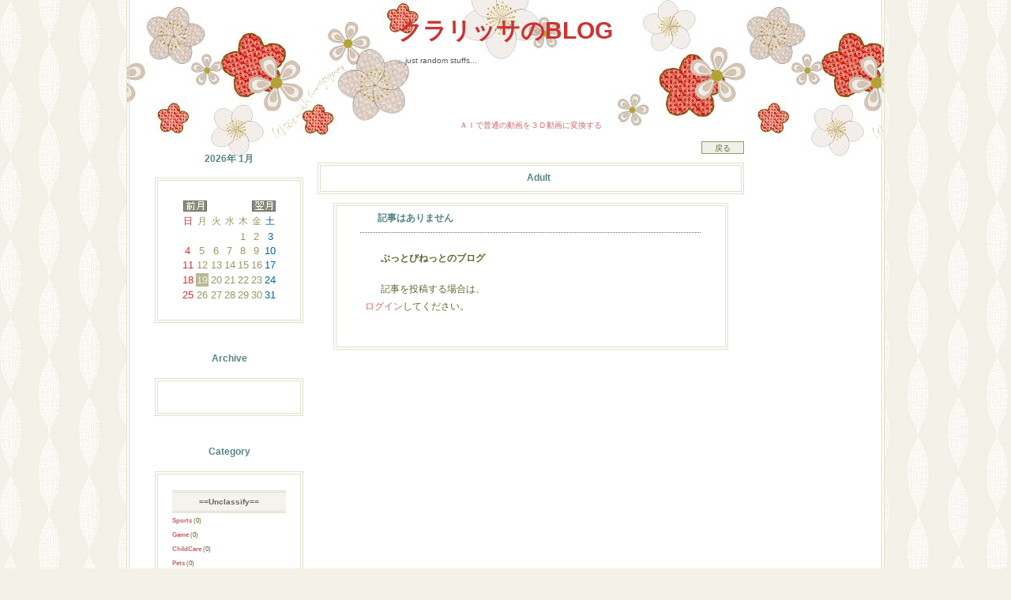

--- FILE ---
content_type: text/html; charset=UTF-8
request_url: http://tricktrap.btblog.jp/ca/kulSc00G649A67431/0/1/
body_size: 18588
content:
<html><head>
<meta http-equiv="Content-Type" content="text/html; charset=UTF-8">
<title>クラリッサのBLOG</title>
<meta http-equiv="Content-Style-Type" content="text/css">
<meta http-equiv="Content-Script-Type" content="text/javascript">
<meta name="keywords" content="blog,ブログ,ウェブログ,ブロッグ,weblog,フォトログ,photolog">
<link rel="alternate" type="application/rss+xml" title="RSS" href="http://tricktrap.btblog.jp/rs/index.rdf">
<link rel="alternate" type="application/atom+xml" title="Atom" href="http://tricktrap.btblog.jp/am/atom.xml">
<style type="text/css">
<!--
A{
 color: #CC6699;
 text-decoration: none;
}
A:link{
 color: #CC6666;
}
A:active{
 color: #669999;
}
A:visited{
 color: #CC3333;
}
A:hover{
 color: #669999;
}
BODY{
 font-size: 12px;
 color: #666633;
 line-height: 145%;
 scrollbar-face-color: #F4F1E8;
 scrollbar-highlight-color: #F4F1E8;
 scrollbar-shadow-color: #D1C4BE;
 scrollbar-3dlight-color: #D1C4BE;
 scrollbar-arrow-color: #666633;
 scrollbar-darkshadow-color: #F4F1E8;
 scrollbar-base-color: #F4F1E8;
 background-color: #F4F1E8;
 background-image: url(/im/theme/138_kulSc1di749A221F2.jpg);
 background-position: center top;
}
.design_all{
 height: auto;
 width: 960px;
 margin: 0px;
 padding: 0px;
 background-color: #FFFFFF;
 border-right-width: 4px;
 border-left-width: 4px;
 border-right-style: double;
 border-left-style: double;
 border-right-color: #E0E0C8;
 border-left-color: #E0E0C8;
 background-image: url(/im/theme/138_kulSc1di349A221E8.jpg);
 background-repeat: repeat-x;
 background-position: center top;
}
.bg_left{
 margin: 0px;
 padding: 0px;
 height: auto;
 width: 20px;
}
.bg_right{
 margin: 0px;
 padding: 0px;
 height: auto;
 width: 20px;
}
TD{
 font-size: 10px;
 font-family: Osaka, Verdana, Arial;
}
TEXTAREA{
 font-family: Osaka,Verdana,Arial;
}
.maintitle{
 font-size: 30;
 width: 100%;
 color: #CC3333;
 line-height: normal;
 text-align: center;
 font-weight: bold;
}
.border{
 text-align: center;
 border-top-width: 3px;
 border-bottom-width: 3px;
 border-top-style: double;
 border-bottom-style: double;
 border-top-color: #E0E0C8;
 border-bottom-color: #E0E0C8;
 color: #666666;
 padding: 1px;
 font-size: 12px;
 line-height: 12px;
 background-color: #F4F3EE;
}
.subtitle{
 font-size: 10;
 width: 100%;
 color: #555555;
 text-align: center;
}
.story_title{
 font-size: 12;
 color: #578484;
 height: auto;
 width: auto;
 margin: 0px;
 padding-top: 20px;
 padding-left: 20px;
}
.txt{
 font-size: 12px;
 line-height: 22px;
 height: auto;
 width: auto;
 padding-right: 20px;
 padding-left: 20px;
}
.menu_table{
 background-position: center;
 margin: 0px;
 padding: 0px;
 height: auto;
 width: auto;
}
.calendar_holiday{
 font-size: 12px;
 color: #CC3333;
}
.calendar_holiday_story{
 font-size: 12px;
 color: #CC6666;
}
.calendar_week{
 font-size: 12px;
 color: #999966;
}
.calendar_week_story{
 font-size: 12px;
 color: #666633;
}
.calendar_sat{
 font-size: 12px;
 color: #006699;
}
.calendar_sat_story{
 font-size: 12px;
 color: #0066CC;
}
.calendar_today{
 font-size: 12px;
 color: #F0F0E8;
 border: 1px solid #FFFFFF;
 background-color: #B8B894;
}
.calendar_today_story{
 font-size: 12px;
 color: #666633;
 border: 1px solid #FFFFFF;
 background-color: #E0E0C8;
}
.story_box{
 padding-right: 30px;
 padding-left: 30px;
 font-size: 12px;
 line-height: 145%;
 border: 4px double #E0E0C8;
 color: #666633;
}
.input_box{
 vertical-align: middle;
 color: #666633;
 background-color: #FFFFFF;
 border: 1px solid #999966;
}
.btn{
 background-position: center 50%;
 font-size: 10px;
 vertical-align: middle;
 color: #666633;
 height: 16px;
 background-color: #F0F0E8;
 border: 1px solid #999966;
}
STRONG{
 line-height: 180%;
}
.title_img{
 width: auto;
 height: 160px;
 margin: 0px;
 padding: 0px;
 background-image: url(/im/theme/138_kulSc1djB49A22205.gif);
}
.menu_column_top{
 width: 200px;
 height: 30px;
 background-image: url(/im/theme/138_kulSc1djB49A22205.gif);
 margin: 0px;
 padding: 0px;
}
.menu_column_bottom{
 width: 200px;
 height: 30px;
 margin: 0px;
 padding: 0px;
 background-image: url(/im/theme/138_kulSc1djB49A22205.gif);
}
.each_menu_top{
 font-weight: bold;
 width: 180px;
 color: #578484;
 height: 32px;
 text-align: center;
 margin: 0px;
 font-size: 12px;
 padding-top: 10px;
 padding-right: 0px;
 padding-bottom: 0px;
 padding-left: 0px;
 background-image: url(/im/theme/138_kulSc1djB49A22205.gif);
 background-position: center top;
 background-repeat: no-repeat;
}
.each_menu_bg{
 height: 100%;
 width: 180px;
 padding-top: 20px;
 padding-bottom: 20px;
 border: 4px double #E0E0C8;
 background-image: url(/im/theme/138_kulSc1djB49A22205.gif);
}
.each_menu_bottom{
 width: 180px;
 height: 20px;
 margin: 0px;
 padding: 0px;
 background-image: url(/im/theme/138_kulSc1djB49A22205.gif);
 background-repeat: no-repeat;
 background-position: center top;
}
.body_bottom{
 background-image: url(/im/theme/138_kulSc1di849A221FC.gif);
 width: auto;
 height: 40px;
 background-position: center bottom;
 margin-bottom: 0px;
 background-repeat: no-repeat;
}
.menu_column_bg{
 WIDTH: 200px;
 background-image: url(/im/theme/138_kulSc1djB49A22205.gif);
 background-repeat: repeat-y;
 height: 100%;
}
.title_bg{
 height: 148px;
}
.inside{
 width: 760px;
}
.story_title_bg{
 height: 32px;
}
body{
}
a{
}
a:link{
}
a:visited{
}
a:active{
}
a:hover{
}

-->
</style>
<script type="text/javascript" src="http://kul.btblog.jp/fitimg.js"></script>
<script language="javascript">
<!--//
var fit_img_Flag = 0;
var BLOG_DESIGN_FIT_TOPIMG_X = 760;
var BLOG_DESIGN_FIT_TOPIMG_Y = 160;
function StartUp(){
}
//-->
</script>
</head>
<body marginwidth="0" marginheight="0" leftmargin="0" topmargin="0" onload="StartUp(this.form)">
<center>
<table border="0" align="center" cellspacing="0" cellpadding="0" class="design_all">
  <tr>
    <td rowspan="4" class="bg_left" scope="col"></td>
    <td scope="col" onclick="javascript:location.href = '/';" style="cursor:pointer">
    <a name="pagetop"></a>
<center>
<div class="title_bg" id="title_bg">
<div class="title_img" id="title_img">
<table style="margin: -5px;" id="titlestyle" border="0" cellpadding="0" cellspacing="0">
<tr><td height="24">　</td></tr>
<tr><td><a href="/" class="linkunder"><span class="maintitle">クラリッサのBLOG</span></a></td></tr>
<tr><td height="8">　</td></tr>
<tr><td><span class="subtitle">...just random stuffs...</span></td></tr>
<tr><td height="8">　</td></tr>
</table>
</div></div>
</center>
</td>
<td rowspan="4" class="bg_right" scope="col"></td>
</tr>
<tr>
<td>
<table border="0" class="inside" id="inside">
<tr><td colspan="8"><div class="title_separator"></div></td></tr>
<tr>
<!--Menu_Start-->
<td width="200" align="center" valign="top">
<div class="menu_table">
<div class="menu_column_top"></div>
<div class="menu_column_bg">
<table border="0" width="180" class="tblmenu">
<tr><td valign="top" align="center">
 <div class="menu_element"> <div class="each_menu_top">2026年 1月</div> <div class="each_menu_bg">
 <table cellspacing="1" cellpadding="1" border="0">
 <tr><td valign="top">
  <table cellspacing="1" cellpadding="1" width="90" border="0">
  <tr>
   <td align="center" colspan="2"><a href="/cl/0/1/2025/12/"><img src="/im/navi_mon1.gif" border="0" alt="前月"></a></td>
   <td colspan=3 align=""></td>
	<td align="center" colspan="2"><a href="/cl/0/1/2026/2/"><img src="/im/navi_mon2.gif" border="0" alt="翌月"></a></td>
  </tr>
  <tr align="center">
   <td class="calendar_holiday">日</td>
   <td class="calendar_week">月</td>
   <td class="calendar_week">火</td>
   <td class="calendar_week">水</td>
   <td class="calendar_week">木</td>
   <td class="calendar_week">金</td>
   <td class="calendar_sat">土</td>
  </tr>
<tr><td align="center"><font size="-1"></font></td><td align="center"><font size="-1"></font></td><td align="center"><font size="-1"></font></td><td align="center"><font size="-1"></font></td><td align="center" class="calendar_week"><font size="-1">1</font></td><td align="center" class="calendar_week"><font size="-1">2</font></td><td align="center" class="calendar_sat"><font size="-1">3</font></td></tr>
<tr><td align="center" class="calendar_holiday"><font size="-1">4</font></td><td align="center" class="calendar_week"><font size="-1">5</font></td><td align="center" class="calendar_week"><font size="-1">6</font></td><td align="center" class="calendar_week"><font size="-1">7</font></td><td align="center" class="calendar_week"><font size="-1">8</font></td><td align="center" class="calendar_week"><font size="-1">9</font></td><td align="center" class="calendar_sat"><font size="-1">10</font></td></tr>
<tr><td align="center" class="calendar_holiday"><font size="-1">11</font></td><td align="center" class="calendar_week"><font size="-1">12</font></td><td align="center" class="calendar_week"><font size="-1">13</font></td><td align="center" class="calendar_week"><font size="-1">14</font></td><td align="center" class="calendar_week"><font size="-1">15</font></td><td align="center" class="calendar_week"><font size="-1">16</font></td><td align="center" class="calendar_sat"><font size="-1">17</font></td></tr>
<tr><td align="center" class="calendar_holiday"><font size="-1">18</font></td><td align="center" class="calendar_today"><font size="-1">19</font></td><td align="center" class="calendar_week"><font size="-1">20</font></td><td align="center" class="calendar_week"><font size="-1">21</font></td><td align="center" class="calendar_week"><font size="-1">22</font></td><td align="center" class="calendar_week"><font size="-1">23</font></td><td align="center" class="calendar_sat"><font size="-1">24</font></td></tr>
<tr><td align="center" class="calendar_holiday"><font size="-1">25</font></td><td align="center" class="calendar_week"><font size="-1">26</font></td><td align="center" class="calendar_week"><font size="-1">27</font></td><td align="center" class="calendar_week"><font size="-1">28</font></td><td align="center" class="calendar_week"><font size="-1">29</font></td><td align="center" class="calendar_week"><font size="-1">30</font></td><td align="center" class="calendar_sat"><font size="-1">31</font></td></tr>
  </table>
  </td>
 </tr>
 </table>
 </div>
 <div class="each_menu_bottom"></div>
 </div>
</td></tr>
<tr><td><div class="menu_element"><div class="menu_separator"></div></div></td></tr>
<tr><td align="center"><div class="menu_element"><div class="each_menu_top">Archive</div><div class="each_menu_bg">
<table width="80%" border="0" cellspacing="0" cellpadding="0">
<tr><td align="left">
<noscript>JavaScriptを有効にして再表示してください。</noscript>
<script language="javascript">
<!--//
function DoesNothing2(){}
//-->
</script>
</td></tr>
</table>
</div>
<div class="each_menu_bottom"></div>
</div>
</td></tr>
<tr><td><div class="menu_element"><div class="menu_separator"></div></div></td></tr>
<tr><td align="center"><div class="menu_element"><div class="each_menu_top">Category</div><div class="each_menu_bg">
<table width="80%" border="0" cellspacing="0" cellpadding="0">
<tr><td align="left">
<div class="border"><strong><small>==Unclassify==</small></strong></div><a href="/ca/kulSc00Gs49A67431/0/1/"><strong><small> Sports </small></strong></a><small>(0)</small><br /><a href="/ca/kulSc00Gt49A67431/0/1/"><strong><small> Game </small></strong></a><small>(0)</small><br /><a href="/ca/kulSc00Gu49A67431/0/1/"><strong><small> ChildCare </small></strong></a><small>(0)</small><br /><a href="/ca/kulSc00Gv49A67431/0/1/"><strong><small> Pets </small></strong></a><small>(0)</small><br /><a href="/ca/kulSc00Gw49A67431/0/1/"><strong><small> Cooking </small></strong></a><small>(0)</small><br /><a href="/ca/kulSc00Gx49A67431/0/1/"><strong><small> Hobby </small></strong></a><small>(0)</small><br /><a href="/ca/kulSc00Gy49A67431/0/1/"><strong><small> Job </small></strong></a><small>(0)</small><br /><a href="/ca/kulSc00Gz49A67431/0/1/"><strong><small> TV/Movie </small></strong></a><small>(0)</small><br /><a href="/ca/kulSc00G049A67431/0/1/"><strong><small> Economy </small></strong></a><small>(0)</small><br /><a href="/ca/kulSc00G149A67431/0/1/"><strong><small> Music </small></strong></a><small>(0)</small><br /><a href="/ca/kulSc00G249A67431/0/1/"><strong><small> Beauty/Cosmetic </small></strong></a><small>(0)</small><br /><a href="/ca/kulSc00G349A67431/0/1/"><strong><small> Gourmet </small></strong></a><small>(0)</small><br /><a href="/ca/kulSc00G449A67431/0/1/"><strong><small> PC </small></strong></a><small>(0)</small><br /><a href="/ca/kulSc00G549A67431/0/1/"><strong><small> Love </small></strong></a><small>(0)</small><br /><a href="/ca/kulSc00G649A67431/0/1/"><strong><small> Adult </small></strong></a><small>(0)</small><br /><a href="/ca/kulSc00G749A67431/0/1/"><strong><small> Ganble </small></strong></a><small>(0)</small><br /><a href="/ca/kulSc00G849A67431/0/1/"><strong><small> Anime </small></strong></a><small>(0)</small><br /><a href="/ca/kulSc00G949A67431/0/1/"><strong><small> Leisure/Travel </small></strong></a><small>(0)</small><br /></td></tr>
</table>
</div>
<div class="each_menu_bottom"></div>
</div>
</td></tr>
<tr><td><div class="menu_element"><div class="menu_separator"></div></div></td></tr>
<tr><td align="center"><div class="menu_element"><div class="each_menu_top">RecentArticle</div><div class="each_menu_bg">
<table width="80%" border="0" cellspacing="0" cellpadding="0">
<tr><td align="left">
</td></tr>
</table>
</div>
<div class="each_menu_bottom"></div>
</div>
</td></tr>
<tr><td><div class="menu_element"><div class="menu_separator"></div></div></td></tr>
<tr><td align="center"><div class="menu_element"><div class="each_menu_top">Links</div><div class="each_menu_bg">
<table width="80%" border="0" cellspacing="0" cellpadding="0">
</table>
</div>
<div class="each_menu_bottom"></div>
</div>
</td></tr>
<tr><td><div class="menu_element"><div class="menu_separator"></div></div></td></tr>
<tr><td align="center"><div class="menu_element"><div class="each_menu_top">SiteInfo</div><div class="each_menu_bg">
<table width="80%" border="0" cellspacing="0" cellpadding="0">
<tr><td align="right">
<small>管理人：</small><strong>クラリッサ</strong><br />
</td></tr>
<tr><td align="right">
<small>訪問者数：</small><strong>16966</strong><br /><small>今日:</small><strong>1</strong>　<small>昨日:</small><strong>6</strong><br />
<a href="/cl/1/1/0/0/0/"><img src="/im/emoticon/camera.gif" border="0">フォトログ表示</a></td></tr>
<tr><td nowrap align="center"><a href="/rs/index.rdf"><img src="/im/feed.gif" border="0"></a> <a href="/rs/index.rdf"><img src="/im/rss.gif" border="0"></a> <a href="/am/atom.xml"><img src="/im/atom.gif" border="0"></a>
</td></tr>
</table>
</div>
<div class="each_menu_bottom"></div>
</div>
</td></tr>
<tr><td><div class="menu_element"><div class="menu_separator"></div></div></td></tr>
<tr><td align="center"><div class="menu_element"><div class="each_menu_top">Mobile</div><div class="each_menu_bg">
<table width="80%" border="0" cellspacing="0" cellpadding="0">
<tr><td align="center">
<small><nobr>ぶっとびねっとのブログは</nobr><br /><nobr>携帯からもアクセスＯＫ！</nobr></small><br /></td></tr>
<tr><td align="center">QRコード<br />
<img src="/ig/p/kulSc1dGp49A67430.png" border="0" width="111" height="111"></td></tr>
</table>
</div>
<div class="each_menu_bottom"></div>
</div>
</td></tr>
<tr><td align="center"><div class="menu_element"><div class="each_menu_top">My BLOG</div><div class="each_menu_bg"><br />
<a name="login"></a>
<table border="0" width="95%">
<form method="post" action="/cr/">
<tr>
<script language="JavaScript">
<!--
document.write("<td align=\"right\"><span class=\"txt12\">パスワード:<br /></span></td>"); 
document.write("<td align=\"right\"><input name=\"login_pass\" type=password class=\"input_box\" size=\"8\" maxlength=\"16\"></td></tr>"); 
document.write("<tr><td align=\"right\" colspan=\"2\">"); 
document.write("<input name=\"submit_login\" type=\"submit\" class=\"btn\" value=\"ログイン\"></td>"); 
// -->
</script>
<noscript>
<td align="right" colspan="2"><strong><font color="#FFDD00">ログインするには<br />JavaScriptを<br />有効にしてください。</font></strong></td></noscript>
</tr>
</form>
</table>
<br />
</div>
<div class="each_menu_bottom"></div>
</div>
</td></tr>
<tr><td><div class="menu_element"><div class="menu_separator"></div></div></td></tr>
<tr><td align="center"><div class="menu_element"><div id="29ece97d09df574185d47f0ff43881c4" > <script type="text/javascript">  microadCompass.queue.push({   "spot": "29ece97d09df574185d47f0ff43881c4",   "url": "${COMPASS_EXT_URL}",   "referrer": "${COMPASS_EXT_REF}"  }); </script></div>
<br /></div></td></tr>
</table>
</div>
<div class="menu_column_bottom"></div>
<br /></div>
<a href="http://www.buttobi.net/"><img src="/im/minilogo180.gif" align="center" border="0"></a><br />
</td>
<td width="20"></td>
<!--Log_Start-->
<td valign="top" align="center">
<table width="540" border="0" cellspacing="0" cellpadding="2" class="story_box2">
<tr>
<td valign="middle" align="center"><a href="https://makareus.com">ＡＩで普通の動画を３Ｄ動画に変換する</a></td></tr></table><br />
<table width="100%" border="0" cellspacing="0" cellpadding="0">
<tr><td valign="middle" align="right">
<input type="button" value="　戻る　" class="btn" onClick='location.href = "/"; '></td></tr></table><br />
<table width="540" border="0" cellspacing="0" cellpadding="2" class="story_box"><tr><td width="480" height="30" colspan="3" align="center" class="story_title_bg"><span class="story_title"><strong>Adult</strong></span></td></tr></table><br />
<table width="500" border="0" cellspacing="0" cellpadding="2" class="story_box"><tr><td width="480" height="30" colspan="3" class="story_title_bg"><span class="story_title"><strong>記事はありません</strong></span>
</td></tr><tr><td background="/im/line.gif" width="100%" height="2" colspan="3"></td></tr><tr><td width="2"></td><td width="100%" height="100" valign="top"><br /><span class="txt"><strong>ぶっとびねっとのブログ</strong></span><br /><br />
<span class="txt"><nobr>記事を投稿する場合は、</nobr><br /><a href="/cr/">ログイン</a>してください。<br /></span><br />
</td><td width="2"></td></tr><tr><td width="100%" colspan="3"><br /></td></tr></table><br /></td>
</tr>
</table>
</td>
</tr>
<tr><td align="center" class="inside">
</td></tr>
<tr><td align="center"><div class="body_bottom" id="body_bottom"></div></td></tr>
</table>
</center>
</body></html>
